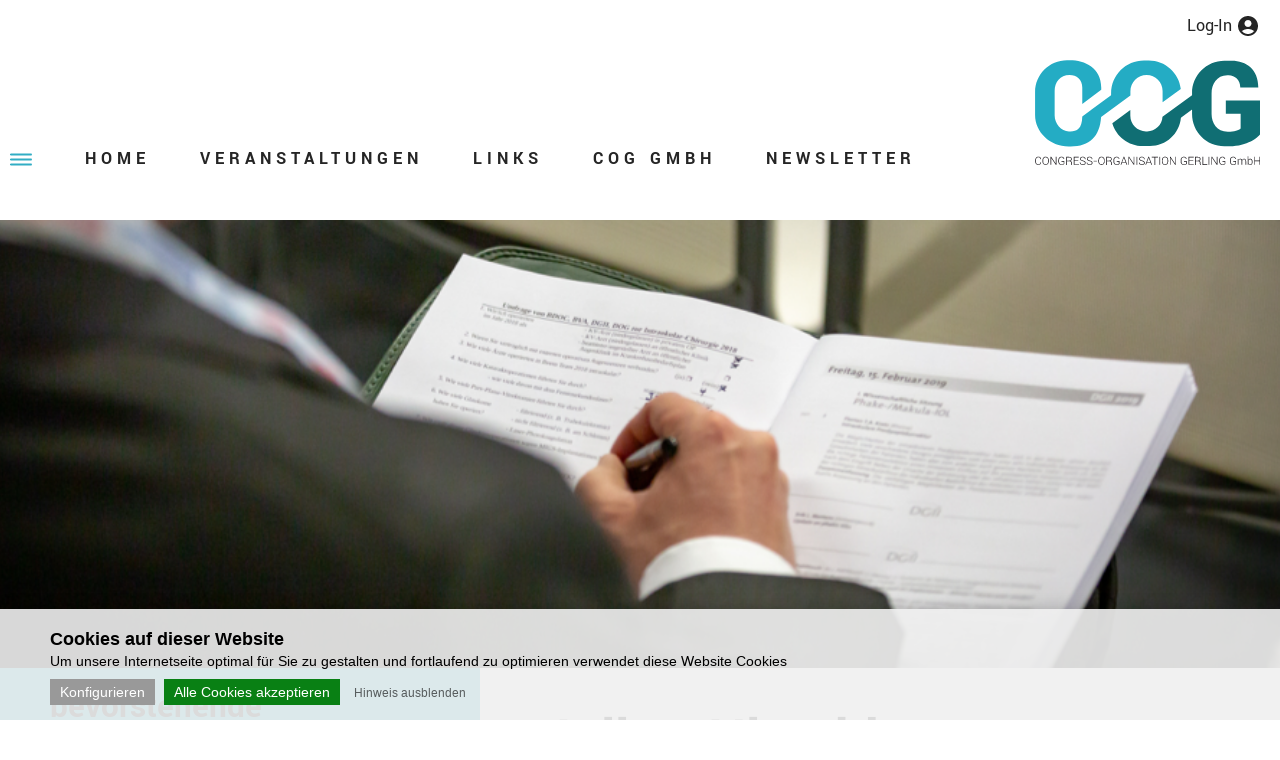

--- FILE ---
content_type: text/html; charset=utf-8
request_url: https://www.congresse.de/de/kongresse/detail/1171,julius-hirschberg-gesellschaft-xxxvii-zusammenkunft-2023.html
body_size: 5383
content:
<!DOCTYPE html>
<html lang="de">
<head>
        <link href="https://www.congresse.de/templates/head/css/tiny.css?v=1660287550" media="screen" rel="stylesheet" type="text/css" />
    <link href="https://www.congresse.de/templates/head/css/screen.css?v=1684742249" media="screen" rel="stylesheet" type="text/css" />
    <link href="https://www.congresse.de/templates/head/css/tablet.css?v=1662368738" media="only screen and (min-width: 721px) and (max-width: 990px)" rel="stylesheet" type="text/css" />
    <link href="https://www.congresse.de/templates/head/css/smartphone.css?v=1662368738" media="only screen and  (max-width: 720px)" rel="stylesheet" type="text/css" />
    <link href="https://www.congresse.de/templates/head/css/lightbox.css" media="screen" rel="stylesheet" type="text/css" />
    <link href="https://www.congresse.de/templates/head/css/screen-print.css" media="print" rel="stylesheet" type="text/css" />
        <link rel="shortcut icon" href="https://www.congresse.de/favicon.ico?v=1632295200" type="image/x-icon" />
    <link href="https://www.congresse.de/templates/head/icon-font/css/font-awesome.css" media="screen" rel="stylesheet" type="text/css" />
        <meta http-equiv="Content-Type" content="text/html; charset=UTF-8" />
    <meta name="language" content="de" />
    <meta name="keywords" content="" />
        <meta name="description" content="" />
    <meta name="audience" content="all" />
    <meta name="page-topic" content="Dienstleistungen" />
    <meta name="revisit-after" content ="7 days" />
    <meta name="author" content="Congress-Organisation Gerling GmbH" />
    <meta name="publisher" content="online-Forum GmbH" />


    


    <script src="https://www.congresse.de/templates/head/js/jquery-3.6.0.min.js" type="text/javascript"></script>
        <link href="https://www.congresse.de/templates/head/fancybox/jquery.fancybox.css" media="screen" rel="stylesheet" type="text/css" />
    <link href="https://www.congresse.de/templates/head/fancybox/helpers/jquery.fancybox-buttons.css" media="screen" rel="stylesheet" type="text/css" />
    <link href="https://www.congresse.de/templates/head/fancybox/helpers/jquery.fancybox-thumbs.css" media="screen" rel="stylesheet" type="text/css" />
    <script src="https://www.congresse.de/templates/head/fancybox/jquery.fancybox.pack.js" type="text/javascript"></script>
    <script src="https://www.congresse.de/templates/head/fancybox/helpers/jquery.fancybox-buttons.js" type="text/javascript"></script>
    <script src="https://www.congresse.de/templates/head/fancybox/helpers/jquery.fancybox-media.js" type="text/javascript"></script>
    <script src="https://www.congresse.de/templates/head/fancybox/helpers/jquery.fancybox-thumbs.js" type="text/javascript"></script>
        <script src="https://www.congresse.de/templates/head/js/customFunctions.js?v=1614849596" type="text/javascript"></script>
        <title>Julius-Hirschberg-Gesellschaft: XXXVII. Zusammenkunft 2023 :: Congress-Organisation Gerling GmbH</title>
    <meta name="viewport" content="width=device-width, initial-scale=1.0, user-scalable=yes" />
    <link rel="stylesheet" type="text/css" href="https://www.congresse.de/templates/head/js/slick/slick.css"/>
    <link rel="stylesheet" type="text/css" href="https://www.congresse.de/templates/head/js/slick/slick-theme.css"/>
    <script type="text/javascript" src="https://www.congresse.de/templates/head/js/slick/slick.min.js"></script>
    <meta name="robots" content="index,follow" />
</head>
<body id="body" class=" bodyPage">

    <div id="main">
        <div id="header">
            <div id="header-content">
                <a href="https://www.congresse.de/de/" title="Congress-Organisation Gerling GmbH">
                    <img src="https://www.congresse.de/templates/images/logo.svg" title="Congress-Organisation Gerling GmbH" alt="Congress-Organisation Gerling GmbH" id="logo" />
                </a>
                <div id="navigationContainer">
                    <div id="menuButton" onclick="$('#navigation').toggleClass('opened');$(this).toggleClass('opened');">Menü</div>
                    <ul class='Depth1' id='navigation'>
<li  class='Depth1 home first noChilds'><a href='https://www.congresse.de/de/'
                                onclick='try {changeContainerWithAjax(this);return false;}catch (e) {}' title='Home' >
                                <span>Home</span><span class="rightColNavi">&nbsp;</span>
                              <span class="mobilenavigationitem" onclick="toggleMobileNavigation(this);return false;"></span></a></li>
<li  class='Depth1 veranstaltungen hasChilds'><a href='https://www.congresse.de/de/veranstaltungen-4.html'
                                onclick='try {changeContainerWithAjax(this);return false;}catch (e) {}' title='Veranstaltungen' >
                                <span>Veranstaltungen</span><span class="rightColNavi">&nbsp;</span>
                              <span class="mobilenavigationitem" onclick="toggleMobileNavigation(this);return false;"></span></a><ul ><li  class='Depth2 kommende-veranstaltungen first noChilds'><a href='https://www.congresse.de/de/kommende-veranstaltungen-5.html'
                                onclick='try {changeContainerWithAjax(this);return false;}catch (e) {}' title='Kommende Veranstaltungen' >
                                <span>Kommende Veranstaltungen</span><span class="rightColNavi">&nbsp;</span>
                              <span class="mobilenavigationitem" onclick="toggleMobileNavigation(this);return false;"></span></a></li>
<li  class='Depth2 veranstaltungsarchiv last noChilds'><a href='https://www.congresse.de/de/veranstaltungsarchiv-6.html'
                                onclick='try {changeContainerWithAjax(this);return false;}catch (e) {}' title='Veranstaltungsarchiv' >
                                <span>Veranstaltungsarchiv</span><span class="rightColNavi">&nbsp;</span>
                              <span class="mobilenavigationitem" onclick="toggleMobileNavigation(this);return false;"></span></a></li>
</ul></li>
<li  class='Depth1 links noChilds'><a href='https://www.congresse.de/de/links-8.html'
                                onclick='try {changeContainerWithAjax(this);return false;}catch (e) {}' title='Links' >
                                <span>Links</span><span class="rightColNavi">&nbsp;</span>
                              <span class="mobilenavigationitem" onclick="toggleMobileNavigation(this);return false;"></span></a></li>
<li  class='Depth1 cog-gmbh hasChilds'><a href='https://www.congresse.de/de/ueber-uns-10.html'
                                onclick='try {changeContainerWithAjax(this);return false;}catch (e) {}' title='COG GmbH' >
                                <span>COG GmbH</span><span class="rightColNavi">&nbsp;</span>
                              <span class="mobilenavigationitem" onclick="toggleMobileNavigation(this);return false;"></span></a><ul ><li  class='Depth2 ueber-uns first noChilds'><a href='https://www.congresse.de/de/ueber-uns-10.html'
                                onclick='try {changeContainerWithAjax(this);return false;}catch (e) {}' title='Über uns' >
                                <span>Über uns</span><span class="rightColNavi">&nbsp;</span>
                              <span class="mobilenavigationitem" onclick="toggleMobileNavigation(this);return false;"></span></a></li>
<li  class='Depth2 leistungsangebot noChilds'><a href='https://www.congresse.de/de/leistungsangebot-11.html'
                                onclick='try {changeContainerWithAjax(this);return false;}catch (e) {}' title='Leistungsangebot' >
                                <span>Leistungsangebot</span><span class="rightColNavi">&nbsp;</span>
                              <span class="mobilenavigationitem" onclick="toggleMobileNavigation(this);return false;"></span></a></li>
<li  class='Depth2 referenzen last noChilds'><a href='https://www.congresse.de/de/referenzen-12.html'
                                onclick='try {changeContainerWithAjax(this);return false;}catch (e) {}' title='Referenzen' >
                                <span>Referenzen</span><span class="rightColNavi">&nbsp;</span>
                              <span class="mobilenavigationitem" onclick="toggleMobileNavigation(this);return false;"></span></a></li>
</ul></li>
<li  class='Depth1 newsletter last noChilds'><a href='https://www.congresse.de/de/newsletter-20.html'
                                onclick='try {changeContainerWithAjax(this);return false;}catch (e) {}' title='Newsletter' >
                                <span>Newsletter</span><span class="rightColNavi">&nbsp;</span>
                              <span class="mobilenavigationitem" onclick="toggleMobileNavigation(this);return false;"></span></a></li>
</ul>
                </div>
                <div id="header-login">
                                            <a class="headerLoginLink headerLoginLinkLogin" href="https://www.congresse.de/de/login.htm"><span>Log-In</span></a>
                                    </div>
                <script type="text/javascript">
                    function toggleMobileNavigation(el) {
                        $(el).parent('a').parent('li').toggleClass('opened');
                    }
                </script>
                <div class="clearingItem"></div>
            </div><!-- end: #header-content -->
            <div class="clearingItem"></div>
        </div><!-- end: #header -->

                <div id="header-image" style="background-image:url('https://www.congresse.de/./uploads/header/Header_Bild_6.png');"></div>



<script>


function loadjQuery(e,t){var n=document.createElement("script");n.setAttribute("src",e);n.onload=t;n.onreadystatechange=function(){if(this.readyState=="complete"||this.readyState=="loaded")t()};document.getElementsByTagName("head")[0].appendChild(n)}function main(){
var $cr=jQuery.noConflict();var old_src;$cr(document).ready(function(){$cr(".cr_form").submit(function(){$cr(this).find('.clever_form_error').removeClass('clever_form_error');$cr(this).find('.clever_form_note').remove();$cr(this).find(".musthave").find('input, textarea').each(function(){if(jQuery.trim($cr(this).val())==""||($cr(this).is(':checkbox'))||($cr(this).is(':radio'))){if($cr(this).is(':checkbox')||($cr(this).is(':radio'))){if(!$cr(this).parents(".cr_ipe_item").find(":checked").is(":checked")){$cr(this).parents(".cr_ipe_item").addClass('clever_form_error')}}else{$cr(this).addClass('clever_form_error')}}});if($cr(this).attr("action").search(document.domain)>0&&$cr(".cr_form").attr("action").search("wcs")>0){var cr_email=$cr(this).find('input[name=email]');var unsub=false;if($cr("input['name=cr_subunsubscribe'][value='false']").length){if($cr("input['name=cr_subunsubscribe'][value='false']").is(":checked")){unsub=true}}if(cr_email.val()&&!unsub){$cr.ajax({type:"GET",url:$cr(".cr_form").attr("action").replace("wcs","check_email")+window.btoa($cr(this).find('input[name=email]').val()),success:function(data){if(data){cr_email.addClass('clever_form_error').before("<div class='clever_form_note cr_font'>"+data+"</div>");return false}},async:false})}var cr_captcha=$cr(this).find('input[name=captcha]');if(cr_captcha.val()){$cr.ajax({type:"GET",url:$cr(".cr_form").attr("action").replace("wcs","check_captcha")+$cr(this).find('input[name=captcha]').val(),success:function(data){if(data){cr_captcha.addClass('clever_form_error').after("<div style='display:block' class='clever_form_note cr_font'>"+data+"</div>");return false}},async:false})}}if($cr(this).find('.clever_form_error').length){return false}return true});$cr('input[class*="cr_number"]').change(function(){if(isNaN($cr(this).val())){$cr(this).val(1)}if($cr(this).attr("min")){if(($cr(this).val()*1)<($cr(this).attr("min")*1)){$cr(this).val($cr(this).attr("min"))}}if($cr(this).attr("max")){if(($cr(this).val()*1)>($cr(this).attr("max")*1)){$cr(this).val($cr(this).attr("max"))}}});old_src=$cr("div[rel='captcha'] img:not(.captcha2_reload)").attr("src");if($cr("div[rel='captcha'] img:not(.captcha2_reload)").length!=0){captcha_reload()}});function captcha_reload(){var timestamp=new Date().getTime();$cr("div[rel='captcha'] img:not(.captcha2_reload)").attr("src","");$cr("div[rel='captcha'] img:not(.captcha2_reload)").attr("src",old_src+"?t="+timestamp);return false}
}

</script>







        <div id="contentMain">
            <div id="content">
<h1>Julius-Hirschberg-Gesellschaft: XXXVII. Zusammenkunft 2023</h1>



<div id="congressDetails">

    <div class="congressDetailItem">
        <div class="congressDetailItemLabel">Datum:</div>
        <div class="congressDetailItemValue">Fr. 06.10.2023 - So. 08.10.2023</div>
        <div class="clearingItem"></div>
    </div>

    <div class="congressDetailItem">
        <div class="congressDetailItemLabel">Titel:</div>
        <div class="congressDetailItemValue">
            Julius-Hirschberg-Gesellschaft: XXXVII. Zusammenkunft 2023                    </div>
        <div class="clearingItem"></div>
    </div>

    
        <div class="congressDetailItem">
        <div class="congressDetailItemLabel">Ort:</div>
        <div class="congressDetailItemValue">Graz/Österreich</div>
        <div class="clearingItem"></div>
    </div>
    
        <div class="congressDetailItem">
        <div class="congressDetailItemLabel">Veranstalter:</div>
        <div class="congressDetailItemValue">JULIUS-HIRSCHBERG-GESELLSCHAFT</div>
        <div class="clearingItem"></div>
    </div>
    
        <div class="congressDetailItem">
        <div class="congressDetailItemLabel">Institut:</div>
        <div class="congressDetailItemValue">JULIUS-HIRSCHBERG-GESELLSCHAFT<br />
Sitz: Wien - ZVR-Zahl 975680498<br />
Die Obfrau<br />
Dr. Sibylle Scholtz<br />
Heinrich-Magnani-Str. 12<br />
D- 76275 Ettlingen<br />
Telefon: +49 7243 93679<br />
E-mail: sibylle.scholtz@gmx.de</div>
        <div class="clearingItem"></div>
    </div>
    
    
    
    
        <div class="congressDetailItem">
        <div class="congressDetailItemLabel">E-Mail:</div>
        <div class="congressDetailItemValue">
                        <span id="congressDetailItemValue_email"></span>
            <script type="text/javascript">
                setTimeout(function() {
                    document.getElementById('congressDetailItemValue_email').innerText = decodeURIComponent(atob('aW5mb0Bjb25ncmVzc2UuZGU=').split('').map(function(c) {return '%' + ('00' + c.charCodeAt(0).toString(16)).slice(-2);}).join(''));
                }, 20);
            </script>
        </div>
        <div class="clearingItem"></div>
    </div>
    
    
    
    
    
</div>


<div id="congressDetailButtons">
            <div class="clearingItem"></div>
</div>




                    <div class="clearingItem"></div>
                </div><!-- end: #content -->

                <div id="sidenavigation">
    <h2>bevorstehende Veranstaltungen</h2>
    <a href="https://www.congresse.de/de/kongresse/detail/1398,fortbildung-der-augenklinik-petrisberg-trier.html" class="sidenavigationItem">Mi. 21.01.2026<br>Fortbildung der Augenklinik Petrisberg Trier</a><a href="https://www.congresse.de/de/kongresse/detail/1446,forum-diagnostikum-online.html" class="sidenavigationItem">Mi. 21.01.2026 - Mi. 21.01.2026<br>Forum Diagnostikum Online</a><a href="https://www.congresse.de/de/kongresse/detail/1406,ophthalmo-startup-retina-2026.html" class="sidenavigationItem">Fr. 23.01.2026<br>Ophthalmo StartUp Retina 2026</a><a href="https://www.congresse.de/de/kongresse/detail/1433,8-retinacase-interaktive-falldiskussion.html" class="sidenavigationItem">Di. 27.01.2026 - Di. 27.01.2026<br>8. RetinaCase - Interaktive Falldiskussion</a><a href="https://www.congresse.de/de/kongresse/detail/1440,17-rg-nachgefragt-online-gespraeche-der-retinologischen-gesellschaft-photobiomodulation-was-ist-wirklich-dran.html" class="sidenavigationItem">Mi. 28.01.2026<br>17. RG - nachgefragt: Online-Gespräche der Retinologischen Gesellschaft - Photobiomodulation - was ist wirklich dran?</a><a href="https://www.congresse.de/de/kongresse/detail/1412,14-bayerische-fruehjahrsakademie.html" class="sidenavigationItem">Sa. 31.01.2026<br>14. Bayerische Frühjahrsakademie</a><a href="https://www.congresse.de/de/kongresse/detail/1444,insight-sicca-2026.html" class="sidenavigationItem">Sa. 31.01.2026<br>Insight Sicca 2026</a></div>
                <div class="clearingItem"></div>
            </div><!-- end: #contentMain -->
            <div class="clearingItem"></div>
        </div><!-- end: #main -->
        <div id="footer">
            <div id="footer-content">
                <div id="footer-content-inner">
                    <p style="text-align: center;">Congress-Organisation&nbsp;Gerling&nbsp;GmbH - Werftstra&szlig;e&nbsp;23 - 40549&nbsp;D&uuml;sseldorf - Deutschland - Phone:&nbsp;<a href="tel:+49211592244" target="_blank" rel="noopener">+49&nbsp;(0)&nbsp;2&nbsp;11/59&nbsp;22&nbsp;44</a> - Fax:&nbsp;<a href="fax:+49211593560" target="_blank" rel="noopener">+49&nbsp;(0)&nbsp;2&nbsp;11/59&nbsp;35&nbsp;60</a><br />E-Mail:&nbsp;<a href="mailto:info@congresse.de" target="_blank" rel="noopener">info@congresse.de</a> - Homepage:&nbsp;<a href="https://www.congresse.de/" target="_blank" rel="noopener">www.congresse.de</a></p>                </div>
                <div class="clearingItem"></div>
            </div><!-- end: #footer-content -->
        </div><!-- end: #footer -->

        <div id="footer2">
            <div id="footer2-content">
                <ul class='Depth1' id='footer-navigation'>
<li  class='Depth1 kontakt first noChilds'><a href='https://www.congresse.de/de/kontakt-13.html'
                                onclick='try {changeContainerWithAjax(this);return false;}catch (e) {}' title='Kontakt' >
                                <span>Kontakt</span><span class="rightColNavi">&nbsp;</span>
                              </a></li>
<li  class='Depth1 datenschutz noChilds'><a href='https://www.congresse.de/de/datenschutz-14.html'
                                onclick='try {changeContainerWithAjax(this);return false;}catch (e) {}' title='Datenschutz' >
                                <span>Datenschutz</span><span class="rightColNavi">&nbsp;</span>
                              </a></li>
<li  class='Depth1 impressum last noChilds'><a href='https://www.congresse.de/de/impressum-15.html'
                                onclick='try {changeContainerWithAjax(this);return false;}catch (e) {}' title='Impressum' >
                                <span>Impressum</span><span class="rightColNavi">&nbsp;</span>
                              </a></li>
</ul>
                <div class="socialmediaicons">
                    <a href="https://www.facebook.com/COGerling" target="_blank" title="Congress-Organisation Gerling GmbH">
                        <img src="https://www.congresse.de/templates/images/fbicon.png" title="Congress-Organisation Gerling GmbH" alt="Congress-Organisation Gerling GmbH" class="socialmediaicon" />
                    </a>
                    <a href="https://www.instagram.com/cog_gmbh" target="_blank" title="Congress-Organisation Gerling GmbH">
                        <img src="https://www.congresse.de/templates/images/instagram.png" title="Congress-Organisation Gerling GmbH" alt="Congress-Organisation Gerling GmbH" class="socialmediaicon" />
                    </a>
                </div>
                <div class="clearingItem"></div>
            </div>
        </div>
        <div id="cmsCookieChoiceBanner" class="cmsCookieChoiceBanner">
    <div id="cmsCookieChoiceBannerInner">
        <div id="cmsCookieChoiceBannerTitle">
            Cookies auf dieser Website        </div>
        <div id="cmsCookieChoiceBannerText">
            Um unsere Internetseite optimal für Sie zu gestalten und fortlaufend zu optimieren verwendet diese Website Cookies        </div>
        <div class="cmsCookieChoiceBannerToolbox">
    <div class="cmsCookieChoiceBannerGroup"><div class="cmsCookieChoiceBannerGroupTitle">Benötigt:</div><div class="cmsCookieChoiceBannerGroupContent"><div class="cmsCookieChoiceBannerChoice"><input type="checkbox" id="960f82341c82d9112856b996adbb237ecmsCookieChoiceBannerChoice_session" value="1"  checked="checked" disabled="disabled" /><label for="960f82341c82d9112856b996adbb237ecmsCookieChoiceBannerChoice_session" class="">Session-Cookie</label><span id="960f82341c82d9112856b996adbb237ecmsCookieChoiceBannerChoiceInfoIconPlus_session" class="cmsCookieChoiceBannerChoiceInfoIcon plus" onclick="this.style.display='none';document.getElementById('960f82341c82d9112856b996adbb237ecmsCookieChoiceBannerChoiceInfoIconMinus_session').style.display='inline-block';document.getElementById('960f82341c82d9112856b996adbb237ecmsCookieChoiceBannerChoiceInfo_session').style.display='block';">+</span><span id="960f82341c82d9112856b996adbb237ecmsCookieChoiceBannerChoiceInfoIconMinus_session" class="cmsCookieChoiceBannerChoiceInfoIcon minus" onclick="this.style.display='none';document.getElementById('960f82341c82d9112856b996adbb237ecmsCookieChoiceBannerChoiceInfoIconPlus_session').style.display='inline-block';document.getElementById('960f82341c82d9112856b996adbb237ecmsCookieChoiceBannerChoiceInfo_session').style.display='none';" style="display:none;">-</span><div class="cmsCookieChoiceBannerChoiceInfo" id="960f82341c82d9112856b996adbb237ecmsCookieChoiceBannerChoiceInfo_session" style="display:none;">Benötigt für gängige Website-Funktionen wie Log-In, Warenkorb oder ähnliches.</div></div></div></div><div class="cmsCookieChoiceBannerGroup"><div class="cmsCookieChoiceBannerGroupTitle">Funktional:</div><div class="cmsCookieChoiceBannerGroupContent"><div class="cmsCookieChoiceBannerChoice"><input type="checkbox" id="960f82341c82d9112856b996adbb237ecmsCookieChoiceBannerChoice_googleRecaptcha" value="1"  /><label for="960f82341c82d9112856b996adbb237ecmsCookieChoiceBannerChoice_googleRecaptcha" class="">reCAPTCHA</label><span id="960f82341c82d9112856b996adbb237ecmsCookieChoiceBannerChoiceInfoIconPlus_googleRecaptcha" class="cmsCookieChoiceBannerChoiceInfoIcon plus" onclick="this.style.display='none';document.getElementById('960f82341c82d9112856b996adbb237ecmsCookieChoiceBannerChoiceInfoIconMinus_googleRecaptcha').style.display='inline-block';document.getElementById('960f82341c82d9112856b996adbb237ecmsCookieChoiceBannerChoiceInfo_googleRecaptcha').style.display='block';">+</span><span id="960f82341c82d9112856b996adbb237ecmsCookieChoiceBannerChoiceInfoIconMinus_googleRecaptcha" class="cmsCookieChoiceBannerChoiceInfoIcon minus" onclick="this.style.display='none';document.getElementById('960f82341c82d9112856b996adbb237ecmsCookieChoiceBannerChoiceInfoIconPlus_googleRecaptcha').style.display='inline-block';document.getElementById('960f82341c82d9112856b996adbb237ecmsCookieChoiceBannerChoiceInfo_googleRecaptcha').style.display='none';" style="display:none;">-</span><div class="cmsCookieChoiceBannerChoiceInfo" id="960f82341c82d9112856b996adbb237ecmsCookieChoiceBannerChoiceInfo_googleRecaptcha" style="display:none;">Benötigt für das Senden von Formularen, um festzustellen ob diese von einem Menschen gesendet wurden.</div></div></div></div><div class="clearingItem"></div>    <div id="960f82341c82d9112856b996adbb237ecmsCookieChoiceBannerToolboxButtons" class="cmsCookieChoiceBannerToolboxButtons">
        <button style="display: none;" id="choiceBanner" onclick="submitCookieBannerChoices960f82341c82d9112856b996adbb237e(false);">Nur gewählte Cookies akzeptieren</button>
        <button id="configBanner" onclick="showChoices();">Konfigurieren</button>
        <button class="default" onclick="submitCookieBannerChoices960f82341c82d9112856b996adbb237e(true);">Alle Cookies akzeptieren</button>
                        <button class="transparentButton" onclick="hideCmsCookieBanner();">Hinweis ausblenden</button>
                    </div>
</div>
<style>
    #cmsCookieChoiceBanner{background: rgba(240,240,240,0.9)!important;}
    .cmsCookieChoiceBannerGroup{display: none;}
    #cmsCookieChoiceBannerInner{max-width: 1200px;}
    .cmsCookieOpen #cmsCookieChoiceBannerText{max-width: 250px;}
    .cmsCookieOpen .cmsCookieChoiceBannerToolbox .cmsCookieChoiceBannerToolboxButtons{right: 0!important;}
</style>
<script type="text/javascript">
    function showChoices(){
        document.getElementById('cmsCookieChoiceBannerInner').classList.add("cmsCookieOpen");
        document.getElementById('configBanner').style.display = "none";
        document.getElementById('choiceBanner').style.display = "inline-block";
        var x = document.getElementsByClassName("cmsCookieChoiceBannerGroup");
        var i;
        for (i = 0; i < x.length; i++) {
            x[i].style.display = "block";
        }

        document.getElementById('cmsCookieChoiceBannerInner').style.maxWidth = "1200px";
    }

    function submitCookieBannerChoices960f82341c82d9112856b996adbb237e(bAcceptAll) {
        var params = {};
        if (bAcceptAll) { document.getElementById('960f82341c82d9112856b996adbb237ecmsCookieChoiceBannerChoice_session').checked = true; }params.sCookieBannerChoice_session=(document.getElementById('960f82341c82d9112856b996adbb237ecmsCookieChoiceBannerChoice_session').checked ? '1' : '0');
if (bAcceptAll) { document.getElementById('960f82341c82d9112856b996adbb237ecmsCookieChoiceBannerChoice_googleRecaptcha').checked = true; }params.sCookieBannerChoice_googleRecaptcha=(document.getElementById('960f82341c82d9112856b996adbb237ecmsCookieChoiceBannerChoice_googleRecaptcha').checked ? '1' : '0');
        document.getElementById('960f82341c82d9112856b996adbb237ecmsCookieChoiceBannerToolboxButtons').style.display = 'none';
        $.ajax({
            url: 'https://www.congresse.de/?page=cms&sLang=de&sCookieBannerAction=setPreferences',
            method: 'post',
            data: params,
            success: function() {
                location.reload();
            },
            failure: function() {
                document.getElementById('960f82341c82d9112856b996adbb237ecmsCookieChoiceBannerToolboxButtons').style.display = 'block';
                alert('Something went wrong.');
            }
        });
    }
</script>
    </div>
</div>
<script type="text/javascript">
    document.body.className = document.body.className + " cmsCookieBannerVisible";
    function hideCmsCookieBanner() {
        document.getElementById('cmsCookieChoiceBanner').style.display='none';
        var classNames = document.body.className.split(' ');
        var newClassNames = "";
        for (var i = 0; i < classNames.length; i++) {
            if (classNames[i] != 'cmsCookieBannerVisible') {
                newClassNames += ' ' + classNames[i];
            }
        }
        document.body.className = newClassNames.trim();
    }
</script>
    </body>
</html>


--- FILE ---
content_type: text/css
request_url: https://www.congresse.de/templates/head/css/tiny.css?v=1660287550
body_size: 393
content:
@import url('./../fonts/yantramanav/font.css');

body {font-family:'Yantramanav', sans-serif;font-weight:normal;font-size:18px;line-height:1.25;color:#252525;}
p {margin:20px 0;}
table caption {display:none;}

h1 {font-family:'Yantramanav', sans-serif;font-weight:bold;font-size:60px;color:#252525;margin:0 0 10px 0;padding:0;line-height:1.1;}
h2 {font-family:'Yantramanav', sans-serif;font-weight:bold;font-size:35px;color:#252525;margin:0 0 10px 0;padding:0;line-height:1.1;}
h3 {font-family:'Yantramanav', sans-serif;font-weight:bold;font-size:30px;color:#252525;margin:0 0 10px 0;padding:0;line-height:1.1;}
h4 {font-family:'Yantramanav', sans-serif;font-weight:bold;font-size:25px;color:#252525;margin:0 0 10px 0;padding:0;line-height:1.1;}
h5 {font-family:'Yantramanav', sans-serif;font-weight:bold;font-size:22px;color:#252525;margin:0 0 10px 0;padding:0;line-height:1.1;}
h6 {font-family:'Yantramanav', sans-serif;font-weight:normal;font-size:22px;color:#252525;margin:0 0 10px 0;padding:0;line-height:1.1;}


a:link, a:visited {text-decoration:none;color:#157075;}
a:active {text-decoration:none;color:#157075;}
a:hover {text-decoration:underline;color:#31ADC4;}
a img {border-width:0;}
hr {height:2px;border:0;display:block;background:#C2C2C2;padding:0;margin:20px 0;}

#content ul li, #content ol li {margin-left:20px;}

--- FILE ---
content_type: text/css
request_url: https://www.congresse.de/templates/head/fonts/yantramanav/font.css
body_size: 323
content:
/* yantramanav-regular - latin */
@font-face {
  font-family: 'Yantramanav';
  font-style: normal;
  font-weight: 400;
  src: url('yantramanav-v11-latin-regular.eot'); /* IE9 Compat Modes */
  src: url('yantramanav-v11-latin-regular.eot?#iefix') format('embedded-opentype'), /* IE6-IE8 */
       url('yantramanav-v11-latin-regular.woff2') format('woff2'), /* Super Modern Browsers */
       url('yantramanav-v11-latin-regular.woff') format('woff'), /* Modern Browsers */
       url('yantramanav-v11-latin-regular.ttf') format('truetype'), /* Safari, Android, iOS */
       url('yantramanav-v11-latin-regular.svg#Yantramanav') format('svg'); /* Legacy iOS */
}
/* yantramanav-700 - latin */
@font-face {
  font-family: 'Yantramanav';
  font-style: normal;
  font-weight: 700;
  src: url('yantramanav-v11-latin-700.eot'); /* IE9 Compat Modes */
  src: url('yantramanav-v11-latin-700.eot?#iefix') format('embedded-opentype'), /* IE6-IE8 */
       url('yantramanav-v11-latin-700.woff2') format('woff2'), /* Super Modern Browsers */
       url('yantramanav-v11-latin-700.woff') format('woff'), /* Modern Browsers */
       url('yantramanav-v11-latin-700.ttf') format('truetype'), /* Safari, Android, iOS */
       url('yantramanav-v11-latin-700.svg#Yantramanav') format('svg'); /* Legacy iOS */
}